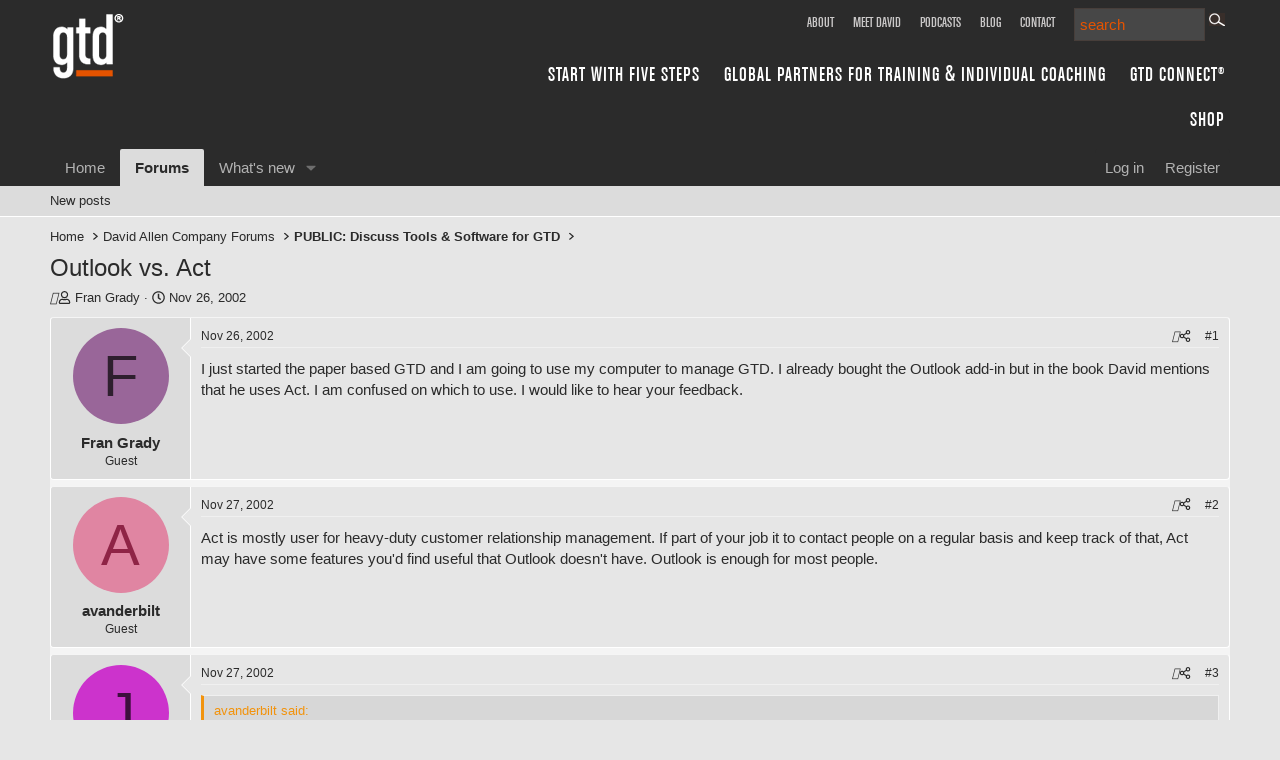

--- FILE ---
content_type: text/html; charset=utf-8
request_url: https://forum.gettingthingsdone.com/threads/outlook-vs-act.85/
body_size: 18403
content:
<!DOCTYPE html>
<html id="XF" lang="en-US" dir="LTR"
	data-app="public"
	data-template="thread_view"
	data-container-key="node-20"
	data-content-key="thread-85"
	data-logged-in="false"
	data-cookie-prefix="xf_"
	data-csrf="1769319346,800dccba71b7b3fece84b975e1670912"
	class="has-no-js template-thread_view"
	>
<head>
	<meta charset="utf-8" />
	<meta http-equiv="X-UA-Compatible" content="IE=Edge" />
	<meta name="viewport" content="width=device-width, initial-scale=1, viewport-fit=cover">

	
	
	

	<title>Outlook vs. Act | Getting Things Done® Forums</title>

	
		
		<meta name="description" content="I just started the paper based GTD and I am going to use my computer to manage GTD.  I already bought the Outlook add-in but in the book David mentions that..." />
		<meta property="og:description" content="I just started the paper based GTD and I am going to use my computer to manage GTD.  I already bought the Outlook add-in but in the book David mentions that he uses Act.  I am confused on which to use.  I would like to hear your feedback." />
		<meta property="twitter:description" content="I just started the paper based GTD and I am going to use my computer to manage GTD.  I already bought the Outlook add-in but in the book David mentions that he uses Act.  I am confused on which to..." />
	
	
		<meta property="og:url" content="https://forum.gettingthingsdone.com/threads/outlook-vs-act.85/" />
	
		<link rel="canonical" href="https://forum.gettingthingsdone.com/threads/outlook-vs-act.85/" />
	

	
		
	
	
	<meta property="og:site_name" content="Getting Things Done® Forums" />


	
	
		
	
	
	<meta property="og:type" content="website" />


	
	
		
	
	
	
		<meta property="og:title" content="Outlook vs. Act" />
		<meta property="twitter:title" content="Outlook vs. Act" />
	


	
	
	
	
		
	
	
	
		<meta property="og:image" content="https://forum.gettingthingsdone.com/styles/brivium/cobalt/extra/gtd_250.png" />
		<meta property="twitter:image" content="https://forum.gettingthingsdone.com/styles/brivium/cobalt/extra/gtd_250.png" />
		<meta property="twitter:card" content="summary" />
	


	

	
		<meta name="theme-color" content="#2b2b2b" />
	

	
	
	
	

	<link rel="stylesheet" href="/css.php?css=public%3Anormalize.css%2Cpublic%3Afa.css%2Cpublic%3Acore.less%2Cpublic%3Aapp.less&amp;s=2&amp;l=1&amp;d=1722313744&amp;k=7a39758cc1ffebe26f6d58e162d893f32f0f1005" />

	<link rel="stylesheet" href="/css.php?css=public%3Abb_code.less%2Cpublic%3Amessage.less%2Cpublic%3Ashare_controls.less%2Cpublic%3Aextra.less&amp;s=2&amp;l=1&amp;d=1722313744&amp;k=6e7e0cb7e2ab045b1b44c1cf814fc1cc9a9e3255" />


	
		<script src="/js/xf/preamble.min.js?_v=820a9c84"></script>
	

	
	<script src="/js/vendor/vendor-compiled.js?_v=820a9c84" defer></script>
	<script src="/js/xf/core-compiled.js?_v=820a9c84" defer></script>

	<script>
		window.addEventListener('DOMContentLoaded', function() {
			XF.extendObject(true, XF.config, {
				// 
				userId: 0,
				enablePush: false,
				pushAppServerKey: '',
				url: {
					fullBase: 'https://forum.gettingthingsdone.com/',
					basePath: '/',
					css: '/css.php?css=__SENTINEL__&s=2&l=1&d=1722313744',
					js: '/js/__SENTINEL__?_v=820a9c84',
					icon: '/data/local/icons/__VARIANT__.svg?v=1722313823#__NAME__',
					iconInline: '/styles/fa/__VARIANT__/__NAME__.svg?v=5.15.3',
					keepAlive: '/login/keep-alive'
				},
				cookie: {
					path: '/',
					domain: '',
					prefix: 'xf_',
					secure: true,
					consentMode: 'disabled',
					consented: ["optional","_third_party"]
				},
				cacheKey: 'f3ed7234243583f554e27d349fe769c5',
				csrf: '1769319346,800dccba71b7b3fece84b975e1670912',
				js: {},
				fullJs: false,
				css: {"public:bb_code.less":true,"public:message.less":true,"public:share_controls.less":true,"public:extra.less":true},
				time: {
					now: 1769319346,
					today: 1769241600,
					todayDow: 6,
					tomorrow: 1769328000,
					yesterday: 1769155200,
					week: 1768723200,
					month: 1767254400,
					year: 1767254400
				},
				style: {
					light: '',
					dark: '',
					defaultColorScheme: 'dark'
				},
				borderSizeFeature: '3px',
				fontAwesomeWeight: 'r',
				enableRtnProtect: true,
				
				enableFormSubmitSticky: true,
				imageOptimization: '0',
				imageOptimizationQuality: 0.85,
				uploadMaxFilesize: 2097152,
				uploadMaxWidth: 0,
				uploadMaxHeight: 0,
				allowedVideoExtensions: ["m4v","mov","mp4","mp4v","mpeg","mpg","ogv","webm"],
				allowedAudioExtensions: ["mp3","opus","ogg","wav"],
				shortcodeToEmoji: true,
				visitorCounts: {
					conversations_unread: '0',
					alerts_unviewed: '0',
					total_unread: '0',
					title_count: true,
					icon_indicator: true
				},
				jsMt: {"xf\/action.js":"05aab155","xf\/embed.js":"6b1db154","xf\/form.js":"05aab155","xf\/structure.js":"05aab155","xf\/tooltip.js":"05aab155"},
				jsState: {},
				publicMetadataLogoUrl: 'https://forum.gettingthingsdone.com/styles/brivium/cobalt/extra/gtd_250.png',
				publicPushBadgeUrl: 'https://forum.gettingthingsdone.com/styles/default/xenforo/bell.png'
			});

			XF.extendObject(XF.phrases, {
				// 
				date_x_at_time_y:     "{date} at {time}",
				day_x_at_time_y:      "{day} at {time}",
				yesterday_at_x:       "Yesterday at {time}",
				x_minutes_ago:        "{minutes} minutes ago",
				one_minute_ago:       "1 minute ago",
				a_moment_ago:         "A moment ago",
				today_at_x:           "Today at {time}",
				in_a_moment:          "In a moment",
				in_a_minute:          "In a minute",
				in_x_minutes:         "In {minutes} minutes",
				later_today_at_x:     "Later today at {time}",
				tomorrow_at_x:        "Tomorrow at {time}",
				short_date_x_minutes: "{minutes}m",
				short_date_x_hours:   "{hours}h",
				short_date_x_days:    "{days}d",

				day0: "Sunday",
				day1: "Monday",
				day2: "Tuesday",
				day3: "Wednesday",
				day4: "Thursday",
				day5: "Friday",
				day6: "Saturday",

				dayShort0: "Sun",
				dayShort1: "Mon",
				dayShort2: "Tue",
				dayShort3: "Wed",
				dayShort4: "Thu",
				dayShort5: "Fri",
				dayShort6: "Sat",

				month0: "January",
				month1: "February",
				month2: "March",
				month3: "April",
				month4: "May",
				month5: "June",
				month6: "July",
				month7: "August",
				month8: "September",
				month9: "October",
				month10: "November",
				month11: "December",

				active_user_changed_reload_page: "The active user has changed. Reload the page for the latest version.",
				server_did_not_respond_in_time_try_again: "The server did not respond in time. Please try again.",
				oops_we_ran_into_some_problems: "Oops! We ran into some problems.",
				oops_we_ran_into_some_problems_more_details_console: "Oops! We ran into some problems. Please try again later. More error details may be in the browser console.",
				file_too_large_to_upload: "The file is too large to be uploaded.",
				uploaded_file_is_too_large_for_server_to_process: "The uploaded file is too large for the server to process.",
				files_being_uploaded_are_you_sure: "Files are still being uploaded. Are you sure you want to submit this form?",
				attach: "Attach files",
				rich_text_box: "Rich text box",
				close: "Close",
				link_copied_to_clipboard: "Link copied to clipboard.",
				text_copied_to_clipboard: "Text copied to clipboard.",
				loading: "Loading…",
				you_have_exceeded_maximum_number_of_selectable_items: "You have exceeded the maximum number of selectable items.",

				processing: "Processing",
				'processing...': "Processing…",

				showing_x_of_y_items: "Showing {count} of {total} items",
				showing_all_items: "Showing all items",
				no_items_to_display: "No items to display",

				number_button_up: "Increase",
				number_button_down: "Decrease",

				push_enable_notification_title: "Push notifications enabled successfully at Getting Things Done® Forums",
				push_enable_notification_body: "Thank you for enabling push notifications!",

				pull_down_to_refresh: "Pull down to refresh",
				release_to_refresh: "Release to refresh",
				refreshing: "Refreshing…"
			});
		});
	</script>

	


	
	
		<link rel="apple-touch-icon" href="https://forum.gettingthingsdone.com/styles/brivium/cobalt/extra/gtd_250.png" />
	
	

	<link href='//fonts.googleapis.com/css?family=Open+Sans:300italic,400italic,600italic,300,600,400&subset=latin,cyrillic,cyrillic-ext,latin-ext,greek-ext,greek,vietnamese' rel='stylesheet' type='text/css'>
	<link href="//maxcdn.bootstrapcdn.com/font-awesome/4.5.0/css/font-awesome.min.css" rel="stylesheet">


<style>
	@font-face {
    font-family: 'Chalet Comprime Cologne Sixty';
    src: url('/styles/brivium/cobalt/extra/fonts/chalet_comprime_cologne_sixty.eot');
    src: url('/styles/brivium/cobalt/extra/fonts/chalet_comprime_cologne_sixty.eot?#iefix') format('embedded-opentype'),
    url('/styles/brivium/cobalt/extra/fonts/chalet_comprime_cologne_sixty.svg#Chalet Comprime Cologne Sixty') format('svg'),
    url('/styles/brivium/cobalt/extra/fonts/chalet_comprime_cologne_sixty.woff') format('woff'),
    url('/styles/brivium/cobalt/extra/fonts/chalet_comprime_cologne_sixty.ttf') format('truetype');
    font-weight: normal;
    font-style: normal;
}
/* navigation elements */
#searchBox {
	float:right;
	width: 100%;
	max-width: 250px;	
	margin: 2px 5px 0 0;
	text-align: right;
}
#searchBox { max-width: 490px; }


#searchBox ul {
	margin: 0;
	padding: 0;	
	vertical-align: top;
}

#searchBox li {
	display: inline-block;		
	vertical-align: top;
}

.searchLinks {
	display: inline-block;
	margin: 3px 0 5px 0;
	vertical-align: top;	
}

.searchLinks a {
	font-size: 15px;	
}


#searchBox a {
	color: #cac8c8;
	text-decoration: none;
	text-transform: uppercase;	
	font-size: 16px;
	margin: 0 15px 0 0;
}

#searchForm {
	display: inline-block;
}

#searchForm #s {
	float: left;
	width: 100%;	
	max-width: 131px;
}

#searchForm #searchsubmit {
	float:left;
	margin: 5px 0 0 4px;
}

.searchInput {
	font-family: 'Arimo',Verdana, Geneva, sans-serif;
	border: 1px solid #474747;
	background-color: #474747;
	padding: 5px;
	color:#e55300;
}




#navigation_main {
	float: right;
	width: 100%;
	max-width: 100px;
	text-align: center;
	margin: 13px 5px 0 0;	
}

#navigation_main { display: block; max-width: 750px; text-align: right;}


#navigation_main ul {
	margin: 0;
	padding: 0;
}	

#navigation_main li { 
	display: inline-block;	
	margin: 0 0 0 10px;
	padding: 0 0 15px 0;
}

#navigation_main li:hover {
	background-image: url(images/nav-bg.png);
	background-repeat: no-repeat;
	background-position: bottom center;
}

#navigation_main li a {
	color: #fff;
	text-decoration: none;
	font-size: 22px;
	text-transform: uppercase;
	letter-spacing: 1px;	
	font-weight: normal;
}

#navigation_main .current-menu-item{
	background-image: url(images/nav-bg.png);
	background-repeat: no-repeat;
	background-position: bottom center;	
}

/* sub nav items */

#navigation_main li ul {
	margin: 0px;
	padding: 0 0 0;
	list-style: none;
	}

#navigation_main li ul { 
	position: absolute;
	margin: 12px 0 0 0;
	padding: 18px 0 0 0;
	width: 180px;
	z-index: 5000;
	-webkit-transition: all 0.30s ease-in-out;
  	-moz-transition: all 0.30s ease-in-out;
  	-ms-transition: all 0.30s ease-in-out;
  	-o-transition: all 0.30s ease-in-out; 
	opacity:0 !important;
    filter:alpha(opacity=0) !important;
	overflow: hidden;
	z-index: 5000;
	height: 0;
}

#navigation_main li:hover ul {
	opacity:1 !important;
    filter:alpha(opacity=100) !important;
	height: auto;
}

#navigation_main li ul li:last-child { 
	border: none !important;
}
	
#navigation_main li ul li { 
	display: block;
	width: 150px;
	height: 24px !important;
    padding: 12px 15px 7px 15px !important;
	background-color:#212121;
    text-align: left !important;
	margin: 0 !important;
	list-style: none !important;
	border-bottom: 1px solid #2f2b24 !important;
	background-image: none !important;
}

#navigation_main li ul li a {
	color: #fff !important;	
	font-size: 18px;
}

#navigation_main li ul .current_page_item a {
	color: #e55300 !important;
}

#navigation_main li ul .current_page_item:before {
   content: "Â» ";
}

#navigation_main li a {font-family: "Chalet Comprime Cologne Sixty"; font-weight: normal;-webkit-font-smoothing: antialiased;-moz-osx-font-smoothing: grayscale;}
#navigation_main li {margin: 0 0 0 20px;}


#navigation li a, .searchLinks li a, .pageTitle, .main-title, .footer h3, .footer a {
    font-family: "Chalet Comprime Cologne Sixty";
    font-weight: normal;
    -webkit-font-smoothing: antialiased;
    -moz-osx-font-smoothing: grayscale;
}

#navigation li a { font-size: 15px; }
	
	.p-header-logo {float: left}
	.p-header-content {display:block}
	.block-container {background-color: #f4f4f4 !important }
	.node+.node {border-top: 5px solid #E6E6E6}
	.structItem {border-top: 5px solid #E6E6E6}
	.node-title {font-size: 15px}
	.block-container {
    color: #2b2b2b;
    background: #e6e6e6;
    border-width: 1px;
    border-style: solid;
    border-top-color: #E6E6E6;
    border-right-color: #E6E6E6;
    border-bottom-color: #E6E6E6;
    border-left-color: #E6E6E6;
    border-radius: 4px;
	}
	
.footer {
    line-height: 18px;
	max-width: 1170px;
	    padding-right: 5px;
    padding-left: 5px;
    margin: 0 auto;
	width: 100%;
	padding-bottom: 50px;
}

.footer li {
    list-style: none;
}

.footerBlock {
    font-size: 16px;
    float: left;
}

.footerBlock ul { padding: 0}

.footerBlock1 {
    width: 34%;
}

.footerBlock2, .footerBlock4 {
    width: 22%;
}


/* end nav */
</style>	
</head>
<body data-template="thread_view">

<div class="p-pageWrapper" id="top">



<header class="p-header" id="header">
	<div class="p-header-inner">
		<div class="p-header-content">

			<div class="p-header-logo p-header-logo--image">
				<a href="/">
					<img src="/styles/brivium/cobalt/extra/getting-things-done-logo.png"
						alt="Getting Things Done® Forums"
						 />
				</a>
			</div>
			
			<div id="searchBox">

				<div class="searchLinks replace"><div class="menu-top-right-links-container">
						<ul id="menu-top-right-links" class="menu_gtd">
							<li id="menu-item-10019" class="menu-item menu-item-type-post_type menu-item-object-page menu-item-10019"><a href="https://gettingthingsdone.com/about/">About</a></li>
							<li id="menu-item-10021" class="menu-item menu-item-type-post_type menu-item-object-page menu-item-10021"><a href="https://gettingthingsdone.com/meet-david/">Meet David</a></li>
							<li id="menu-item-16300" class="menu-item menu-item-type-post_type menu-item-object-page menu-item-16300"><a href="https://gettingthingsdone.com/podcasts/">Podcasts</a></li>
							<li id="menu-item-15647" class="menu-item menu-item-type-custom menu-item-object-custom menu-item-15647"><a href="https://gettingthingsdone.com/gtd-times/">Blog</a></li>
							<li id="menu-item-10022" class="menu-item menu-item-type-post_type menu-item-object-page menu-item-10022"><a href="https://gettingthingsdone.com/contact/">Contact</a></li>
						</ul>
				</div></div>


				<div id="searchForm">
					<form method="post" id="searchform" action="/search/search">
						<input type="text" value="search" name="keywords" id="s" onClick="this.value=''" class="searchInput" style="border: 1px solid #473e3a;" />
						<input type="hidden" name="_xfToken" value="1769319346,800dccba71b7b3fece84b975e1670912" />
						<input type="image" id="searchsubmit" src="/styles/brivium/cobalt/extra/search-go.gif" />
					</form>
				</div>

        	</div>
			
			<div id="navigation_main">
				<a id="navMobileSearch" href="javascript:;" class="replace btn" onclick="toggleItem('searchForm');"></a>
				<a id="navMobileMenu" href="javascript:;" class="replace btn" onclick="toggleItem('mobile-nav');"></a>

				<div class="menu-main-navigation-container">
					<ul id="menu-main-navigation" class="menu_gtd">
						<li id="menu-item-16299" class="menu-item menu-item-type-post_type menu-item-object-page menu-item-16299"><a href="https://gettingthingsdone.com/five-steps/">Start with Five Steps</a></li>
						<li id="menu-item-16593" class="menu-item menu-item-type-post_type menu-item-object-page menu-item-16593"><a href="https://gettingthingsdone.com/global-partners/">Global Partners for Training &#038; Individual Coaching</a></li>
						<li id="menu-item-10705" class="menu-item menu-item-type-custom menu-item-object-custom menu-item-10705"><a href="https://gtdconnect.com/">GTD Connect®</a></li>
						<li id="menu-item-10706" class="menu-item menu-item-type-custom menu-item-object-custom menu-item-10706"><a href="https://store.gettingthingsdone.com/">Shop</a></li>
					</ul>
				</div>
        	</div>

			
			
			
			
			
		</div>
	</div>
</header>





	<div class="p-navSticky p-navSticky--primary" data-xf-init="sticky-header">
		
	<nav class="p-nav">
		<div class="p-nav-inner">
			<button type="button" class="button button--plain p-nav-menuTrigger" data-xf-click="off-canvas" data-menu=".js-headerOffCanvasMenu" tabindex="0" aria-label="Menu"><span class="button-text">
				<i aria-hidden="true"></i>
			</span></button>

			<div class="p-nav-smallLogo">
				<a href="/">
					<img src="/styles/brivium/cobalt/extra/getting-things-done-logo.png"
						alt="Getting Things Done® Forums"
					 />
				</a>
			</div>

			<div class="p-nav-scroller hScroller" data-xf-init="h-scroller" data-auto-scroll=".p-navEl.is-selected">
				<div class="hScroller-scroll">
					<ul class="p-nav-list js-offCanvasNavSource">
					
						<li>
							
	<div class="p-navEl " >
		

			
	
	<a href="/"
		class="p-navEl-link "
		
		data-xf-key="1"
		data-nav-id="home">Home</a>


			

		
		
	</div>

						</li>
					
						<li>
							
	<div class="p-navEl is-selected" data-has-children="true">
		

			
	
	<a href="/"
		class="p-navEl-link p-navEl-link--splitMenu "
		
		
		data-nav-id="forums">Forums</a>


			<a data-xf-key="2"
				data-xf-click="menu"
				data-menu-pos-ref="< .p-navEl"
				class="p-navEl-splitTrigger"
				role="button"
				tabindex="0"
				aria-label="Toggle expanded"
				aria-expanded="false"
				aria-haspopup="true"></a>

		
		
			<div class="menu menu--structural" data-menu="menu" aria-hidden="true">
				<div class="menu-content">
					
						
	
	
	<a href="/whats-new/posts/"
		class="menu-linkRow u-indentDepth0 js-offCanvasCopy "
		
		
		data-nav-id="newPosts">New posts</a>

	

					
				</div>
			</div>
		
	</div>

						</li>
					
						<li>
							
	<div class="p-navEl " data-has-children="true">
		

			
	
	<a href="/whats-new/"
		class="p-navEl-link p-navEl-link--splitMenu "
		
		
		data-nav-id="whatsNew">What's new</a>


			<a data-xf-key="3"
				data-xf-click="menu"
				data-menu-pos-ref="< .p-navEl"
				class="p-navEl-splitTrigger"
				role="button"
				tabindex="0"
				aria-label="Toggle expanded"
				aria-expanded="false"
				aria-haspopup="true"></a>

		
		
			<div class="menu menu--structural" data-menu="menu" aria-hidden="true">
				<div class="menu-content">
					
						
	
	
	<a href="/featured/"
		class="menu-linkRow u-indentDepth0 js-offCanvasCopy "
		
		
		data-nav-id="featured">Featured content</a>

	

					
						
	
	
	<a href="/whats-new/posts/"
		class="menu-linkRow u-indentDepth0 js-offCanvasCopy "
		 rel="nofollow"
		
		data-nav-id="whatsNewPosts">New posts</a>

	

					
						
	
	
	<a href="/whats-new/latest-activity"
		class="menu-linkRow u-indentDepth0 js-offCanvasCopy "
		 rel="nofollow"
		
		data-nav-id="latestActivity">Latest activity</a>

	

					
				</div>
			</div>
		
	</div>

						</li>
					
					</ul>
				</div>
			</div>

			<div class="p-nav-opposite">
				<div class="p-navgroup p-account p-navgroup--guest">
					
						<a href="/login/" class="p-navgroup-link p-navgroup-link--textual p-navgroup-link--logIn"
							data-xf-click="overlay" data-follow-redirects="on">
							<span class="p-navgroup-linkText">Log in</span>
						</a>
						
							<a href="/register/" class="p-navgroup-link p-navgroup-link--textual p-navgroup-link--register"
								data-xf-click="overlay" data-follow-redirects="on">
								<span class="p-navgroup-linkText">Register</span>
							</a>
						
					
				</div>

				<div class="p-navgroup p-discovery p-discovery--noSearch">
					<a href="/whats-new/"
						class="p-navgroup-link p-navgroup-link--iconic p-navgroup-link--whatsnew"
						aria-label="What&#039;s new"
						title="What&#039;s new">
						<i aria-hidden="true"></i>
						<span class="p-navgroup-linkText">What's new</span>
					</a>

					
				</div>
			</div>
		</div>
	</nav>

	</div>
	
	
		<div class="p-sectionLinks">
			<div class="p-sectionLinks-inner hScroller" data-xf-init="h-scroller">
				<div class="hScroller-scroll">
					<ul class="p-sectionLinks-list">
					
						<li>
							
	<div class="p-navEl " >
		

			
	
	<a href="/whats-new/posts/"
		class="p-navEl-link "
		
		data-xf-key="alt+1"
		data-nav-id="newPosts">New posts</a>


			

		
		
	</div>

						</li>
					
					</ul>
				</div>
			</div>
		</div>
	



<div class="offCanvasMenu offCanvasMenu--nav js-headerOffCanvasMenu" data-menu="menu" aria-hidden="true" data-ocm-builder="navigation">
	<div class="offCanvasMenu-backdrop" data-menu-close="true"></div>
	<div class="offCanvasMenu-content">
		<div class="offCanvasMenu-header">
			Menu
			<a class="offCanvasMenu-closer" data-menu-close="true" role="button" tabindex="0" aria-label="Close"></a>
		</div>
		
			<div class="p-offCanvasRegisterLink">
				<div class="offCanvasMenu-linkHolder">
					<a href="/login/" class="offCanvasMenu-link" data-xf-click="overlay" data-menu-close="true">
						Log in
					</a>
				</div>
				<hr class="offCanvasMenu-separator" />
				
					<div class="offCanvasMenu-linkHolder">
						<a href="/register/" class="offCanvasMenu-link" data-xf-click="overlay" data-menu-close="true">
							Register
						</a>
					</div>
					<hr class="offCanvasMenu-separator" />
				
			</div>
		
		<div class="js-offCanvasNavTarget"></div>
	</div>
</div>

<div class="p-body">
	<div class="p-body-inner">
		<!--XF:EXTRA_OUTPUT-->

		

		

		
		
	
		<ul class="p-breadcrumbs "
			itemscope itemtype="https://schema.org/BreadcrumbList">
		
			

			
			
				
				
	<li itemprop="itemListElement" itemscope itemtype="https://schema.org/ListItem">
		<a href="/" itemprop="item">
			<span itemprop="name">Home</span>
		</a>
		<meta itemprop="position" content="1" />
	</li>

			

			
			
				
				
	<li itemprop="itemListElement" itemscope itemtype="https://schema.org/ListItem">
		<a href="/#david-allen-company-forums.3" itemprop="item">
			<span itemprop="name">David Allen Company Forums</span>
		</a>
		<meta itemprop="position" content="2" />
	</li>

			
				
				
	<li itemprop="itemListElement" itemscope itemtype="https://schema.org/ListItem">
		<a href="/forums/public-discuss-tools-software-for-gtd/" itemprop="item">
			<span itemprop="name">PUBLIC: Discuss Tools  &amp; Software for GTD</span>
		</a>
		<meta itemprop="position" content="3" />
	</li>

			

		
		</ul>
	

		

		
	<noscript class="js-jsWarning"><div class="blockMessage blockMessage--important blockMessage--iconic u-noJsOnly">JavaScript is disabled. For a better experience, please enable JavaScript in your browser before proceeding.</div></noscript>

		
	<div class="blockMessage blockMessage--important blockMessage--iconic js-browserWarning" style="display: none">You are using an out of date browser. It  may not display this or other websites correctly.<br />You should upgrade or use an <a href="https://www.google.com/chrome/" target="_blank" rel="noopener">alternative browser</a>.</div>


		
			<div class="p-body-header">
			
				
					<div class="p-title ">
					
						
							<h1 class="p-title-value">Outlook vs. Act</h1>
						
						
					
					</div>
				

				
					<div class="p-description">
	<ul class="listInline listInline--bullet">
		<li>
			<i class="fa--xf far fa-user "><svg xmlns="http://www.w3.org/2000/svg" role="img" ><title>Thread starter</title><use href="/data/local/icons/regular.svg?v=1722313823#user"></use></svg></i>
			<span class="u-srOnly">Thread starter</span>

			<span class="username  u-concealed" dir="auto" data-user-id="0">Fran Grady</span>
		</li>
		<li>
			<i class="fa--xf far fa-clock "><svg xmlns="http://www.w3.org/2000/svg" role="img" ><title>Start date</title><use href="/data/local/icons/regular.svg?v=1722313823#clock"></use></svg></i>
			<span class="u-srOnly">Start date</span>

			<a href="/threads/outlook-vs-act.85/" class="u-concealed"><time  class="u-dt" dir="auto" datetime="2002-11-26T08:05:27-0800" data-timestamp="1038326727" data-date="Nov 26, 2002" data-time="8:05 AM" data-short="Nov '02" title="Nov 26, 2002 at 8:05 AM">Nov 26, 2002</time></a>
		</li>
		
		
	</ul>
</div>
				
			
			</div>
		

		<div class="p-body-main  ">
			

			<div class="p-body-content">
				
				<div class="p-body-pageContent">










	
	
	
		
	
	
	


	
	
	
		
	
	
	


	
	
		
	
	
	


	
	



	












	

	
		
	



















<div class="block block--messages" data-xf-init="" data-type="post" data-href="/inline-mod/" data-search-target="*">

	<span class="u-anchorTarget" id="posts"></span>

	
		
	

	

	<div class="block-outer"></div>

	

	
		
	<div class="block-outer js-threadStatusField"></div>

	

	<div class="block-container lbContainer"
		data-xf-init="lightbox select-to-quote"
		data-message-selector=".js-post"
		data-lb-id="thread-85"
		data-lb-universal="0">

		<div class="block-body js-replyNewMessageContainer">
			
				

					

					
						

	
	

	

	
	<article class="message message--post js-post js-inlineModContainer  "
		data-author="Fran Grady"
		data-content="post-85"
		id="js-post-85"
		>

		

		<span class="u-anchorTarget" id="post-85"></span>

		
			<div class="message-inner">
				
					<div class="message-cell message-cell--user">
						

	<section class="message-user"
		>

		

		<div class="message-avatar ">
			<div class="message-avatar-wrapper">
				<span class="avatar avatar--m avatar--default avatar--default--dynamic" data-user-id="0" style="background-color: #996699; color: #2e1f2e" title="Fran Grady">
			<span class="avatar-u0-m" role="img" aria-label="Fran Grady">F</span> 
		</span>
				
			</div>
		</div>
		<div class="message-userDetails">
			<h4 class="message-name"><span class="username " dir="auto" data-user-id="0">Fran Grady</span></h4>
			<h5 class="userTitle message-userTitle" dir="auto">Guest</h5>
			
		</div>
		
		<span class="message-userArrow"></span>
	</section>

					</div>
				

				
					<div class="message-cell message-cell--main">
					
						<div class="message-main js-quickEditTarget">

							
								

	

	<header class="message-attribution message-attribution--split">
		<ul class="message-attribution-main listInline ">
			
			
			<li class="u-concealed">
				<a href="/threads/outlook-vs-act.85/post-85" rel="nofollow" >
					<time  class="u-dt" dir="auto" datetime="2002-11-26T08:05:27-0800" data-timestamp="1038326727" data-date="Nov 26, 2002" data-time="8:05 AM" data-short="Nov '02" title="Nov 26, 2002 at 8:05 AM">Nov 26, 2002</time>
				</a>
			</li>
			
		</ul>

		<ul class="message-attribution-opposite message-attribution-opposite--list ">
			
			<li>
				<a href="/threads/outlook-vs-act.85/post-85"
					class="message-attribution-gadget"
					data-xf-init="share-tooltip"
					data-href="/posts/85/share"
					aria-label="Share"
					rel="nofollow">
					<i class="fa--xf far fa-share-alt "><svg xmlns="http://www.w3.org/2000/svg" role="img" aria-hidden="true" ><use href="/data/local/icons/regular.svg?v=1722313823#share-alt"></use></svg></i>
				</a>
			</li>
			
				<li class="u-hidden js-embedCopy">
					
	<a href="javascript:"
		data-xf-init="copy-to-clipboard"
		data-copy-text="&lt;div class=&quot;js-xf-embed&quot; data-url=&quot;https://forum.gettingthingsdone.com&quot; data-content=&quot;post-85&quot;&gt;&lt;/div&gt;&lt;script defer src=&quot;https://forum.gettingthingsdone.com/js/xf/external_embed.js?_v=820a9c84&quot;&gt;&lt;/script&gt;"
		data-success="Embed code HTML copied to clipboard."
		class="">
		<i class="fa--xf far fa-code "><svg xmlns="http://www.w3.org/2000/svg" role="img" aria-hidden="true" ><use href="/data/local/icons/regular.svg?v=1722313823#code"></use></svg></i>
	</a>

				</li>
			
			
			
				<li>
					<a href="/threads/outlook-vs-act.85/post-85" rel="nofollow">
						#1
					</a>
				</li>
			
		</ul>
	</header>

							

							<div class="message-content js-messageContent">
							

								
									
	
	
	

								

								
									
	

	<div class="message-userContent lbContainer js-lbContainer "
		data-lb-id="post-85"
		data-lb-caption-desc="Fran Grady &middot; Nov 26, 2002 at 8:05 AM">

		
			

	
		
	

		

		<article class="message-body js-selectToQuote">
			
				
			

			<div >
				
					<div class="bbWrapper">I just started the paper based GTD and I am going to use my computer to manage GTD.  I already bought the Outlook add-in but in the book David mentions that he uses Act.  I am confused on which to use.  I would like to hear your feedback.</div>
				
			</div>

			<div class="js-selectToQuoteEnd">&nbsp;</div>
			
				
			
		</article>

		
			

	
		
	

		

		
	</div>

								

								
									
	

	

								

								
									
	

								

							
							</div>

							
								
	

	<footer class="message-footer">
		

		

		<div class="reactionsBar js-reactionsList ">
			
		</div>

		<div class="js-historyTarget message-historyTarget toggleTarget" data-href="trigger-href"></div>
	</footer>

							
						</div>

					
					</div>
				
			</div>
		
	</article>

	
	

					

					

				

					

					
						

	
	

	

	
	<article class="message message--post js-post js-inlineModContainer  "
		data-author="avanderbilt"
		data-content="post-12294"
		id="js-post-12294"
		itemscope itemtype="https://schema.org/Comment" itemid="https://forum.gettingthingsdone.com/posts/12294/">

		
			<meta itemprop="parentItem" itemscope itemid="https://forum.gettingthingsdone.com/threads/outlook-vs-act.85/" />
		

		<span class="u-anchorTarget" id="post-12294"></span>

		
			<div class="message-inner">
				
					<div class="message-cell message-cell--user">
						

	<section class="message-user"
		itemprop="author" itemscope itemtype="https://schema.org/Person" itemid="">

		

		<div class="message-avatar ">
			<div class="message-avatar-wrapper">
				<span class="avatar avatar--m avatar--default avatar--default--dynamic" data-user-id="0" style="background-color: #e085a2; color: #8f2446" title="avanderbilt">
			<span class="avatar-u0-m" role="img" aria-label="avanderbilt">A</span> 
		</span>
				
			</div>
		</div>
		<div class="message-userDetails">
			<h4 class="message-name"><span class="username " dir="auto" data-user-id="0"><span itemprop="name">avanderbilt</span></span></h4>
			<h5 class="userTitle message-userTitle" dir="auto" itemprop="jobTitle">Guest</h5>
			
		</div>
		
		<span class="message-userArrow"></span>
	</section>

					</div>
				

				
					<div class="message-cell message-cell--main">
					
						<div class="message-main js-quickEditTarget">

							
								

	

	<header class="message-attribution message-attribution--split">
		<ul class="message-attribution-main listInline ">
			
			
			<li class="u-concealed">
				<a href="/threads/outlook-vs-act.85/post-12294" rel="nofollow" itemprop="url">
					<time  class="u-dt" dir="auto" datetime="2002-11-27T06:31:41-0800" data-timestamp="1038407501" data-date="Nov 27, 2002" data-time="6:31 AM" data-short="Nov '02" title="Nov 27, 2002 at 6:31 AM" itemprop="datePublished">Nov 27, 2002</time>
				</a>
			</li>
			
		</ul>

		<ul class="message-attribution-opposite message-attribution-opposite--list ">
			
			<li>
				<a href="/threads/outlook-vs-act.85/post-12294"
					class="message-attribution-gadget"
					data-xf-init="share-tooltip"
					data-href="/posts/12294/share"
					aria-label="Share"
					rel="nofollow">
					<i class="fa--xf far fa-share-alt "><svg xmlns="http://www.w3.org/2000/svg" role="img" aria-hidden="true" ><use href="/data/local/icons/regular.svg?v=1722313823#share-alt"></use></svg></i>
				</a>
			</li>
			
				<li class="u-hidden js-embedCopy">
					
	<a href="javascript:"
		data-xf-init="copy-to-clipboard"
		data-copy-text="&lt;div class=&quot;js-xf-embed&quot; data-url=&quot;https://forum.gettingthingsdone.com&quot; data-content=&quot;post-12294&quot;&gt;&lt;/div&gt;&lt;script defer src=&quot;https://forum.gettingthingsdone.com/js/xf/external_embed.js?_v=820a9c84&quot;&gt;&lt;/script&gt;"
		data-success="Embed code HTML copied to clipboard."
		class="">
		<i class="fa--xf far fa-code "><svg xmlns="http://www.w3.org/2000/svg" role="img" aria-hidden="true" ><use href="/data/local/icons/regular.svg?v=1722313823#code"></use></svg></i>
	</a>

				</li>
			
			
			
				<li>
					<a href="/threads/outlook-vs-act.85/post-12294" rel="nofollow">
						#2
					</a>
				</li>
			
		</ul>
	</header>

							

							<div class="message-content js-messageContent">
							

								
									
	
	
	

								

								
									
	

	<div class="message-userContent lbContainer js-lbContainer "
		data-lb-id="post-12294"
		data-lb-caption-desc="avanderbilt &middot; Nov 27, 2002 at 6:31 AM">

		

		<article class="message-body js-selectToQuote">
			
				
			

			<div itemprop="text">
				
					<div class="bbWrapper">Act is mostly user for heavy-duty customer relationship management.  If part of your job it to contact people on a regular basis and keep track of that, Act may have some features you'd find useful that Outlook doesn't have.  Outlook is enough for most people.</div>
				
			</div>

			<div class="js-selectToQuoteEnd">&nbsp;</div>
			
				
			
		</article>

		

		
	</div>

								

								
									
	

	

								

								
									
	

								

							
							</div>

							
								
	

	<footer class="message-footer">
		
			<div class="message-microdata" itemprop="interactionStatistic" itemtype="https://schema.org/InteractionCounter" itemscope>
				<meta itemprop="userInteractionCount" content="0" />
				<meta itemprop="interactionType" content="https://schema.org/LikeAction" />
			</div>
		

		

		<div class="reactionsBar js-reactionsList ">
			
		</div>

		<div class="js-historyTarget message-historyTarget toggleTarget" data-href="trigger-href"></div>
	</footer>

							
						</div>

					
					</div>
				
			</div>
		
	</article>

	
	

					

					

				

					

					
						

	
	

	

	
	<article class="message message--post js-post js-inlineModContainer  "
		data-author="jrj102"
		data-content="post-12295"
		id="js-post-12295"
		itemscope itemtype="https://schema.org/Comment" itemid="https://forum.gettingthingsdone.com/posts/12295/">

		
			<meta itemprop="parentItem" itemscope itemid="https://forum.gettingthingsdone.com/threads/outlook-vs-act.85/" />
		

		<span class="u-anchorTarget" id="post-12295"></span>

		
			<div class="message-inner">
				
					<div class="message-cell message-cell--user">
						

	<section class="message-user"
		itemprop="author" itemscope itemtype="https://schema.org/Person" itemid="">

		

		<div class="message-avatar ">
			<div class="message-avatar-wrapper">
				<span class="avatar avatar--m avatar--default avatar--default--dynamic" data-user-id="0" style="background-color: #cc33cc; color: #3d0f3d" title="jrj102">
			<span class="avatar-u0-m" role="img" aria-label="jrj102">J</span> 
		</span>
				
			</div>
		</div>
		<div class="message-userDetails">
			<h4 class="message-name"><span class="username " dir="auto" data-user-id="0"><span itemprop="name">jrj102</span></span></h4>
			<h5 class="userTitle message-userTitle" dir="auto" itemprop="jobTitle">Guest</h5>
			
		</div>
		
		<span class="message-userArrow"></span>
	</section>

					</div>
				

				
					<div class="message-cell message-cell--main">
					
						<div class="message-main js-quickEditTarget">

							
								

	

	<header class="message-attribution message-attribution--split">
		<ul class="message-attribution-main listInline ">
			
			
			<li class="u-concealed">
				<a href="/threads/outlook-vs-act.85/post-12295" rel="nofollow" itemprop="url">
					<time  class="u-dt" dir="auto" datetime="2002-11-27T11:23:56-0800" data-timestamp="1038425036" data-date="Nov 27, 2002" data-time="11:23 AM" data-short="Nov '02" title="Nov 27, 2002 at 11:23 AM" itemprop="datePublished">Nov 27, 2002</time>
				</a>
			</li>
			
		</ul>

		<ul class="message-attribution-opposite message-attribution-opposite--list ">
			
			<li>
				<a href="/threads/outlook-vs-act.85/post-12295"
					class="message-attribution-gadget"
					data-xf-init="share-tooltip"
					data-href="/posts/12295/share"
					aria-label="Share"
					rel="nofollow">
					<i class="fa--xf far fa-share-alt "><svg xmlns="http://www.w3.org/2000/svg" role="img" aria-hidden="true" ><use href="/data/local/icons/regular.svg?v=1722313823#share-alt"></use></svg></i>
				</a>
			</li>
			
				<li class="u-hidden js-embedCopy">
					
	<a href="javascript:"
		data-xf-init="copy-to-clipboard"
		data-copy-text="&lt;div class=&quot;js-xf-embed&quot; data-url=&quot;https://forum.gettingthingsdone.com&quot; data-content=&quot;post-12295&quot;&gt;&lt;/div&gt;&lt;script defer src=&quot;https://forum.gettingthingsdone.com/js/xf/external_embed.js?_v=820a9c84&quot;&gt;&lt;/script&gt;"
		data-success="Embed code HTML copied to clipboard."
		class="">
		<i class="fa--xf far fa-code "><svg xmlns="http://www.w3.org/2000/svg" role="img" aria-hidden="true" ><use href="/data/local/icons/regular.svg?v=1722313823#code"></use></svg></i>
	</a>

				</li>
			
			
			
				<li>
					<a href="/threads/outlook-vs-act.85/post-12295" rel="nofollow">
						#3
					</a>
				</li>
			
		</ul>
	</header>

							

							<div class="message-content js-messageContent">
							

								
									
	
	
	

								

								
									
	

	<div class="message-userContent lbContainer js-lbContainer "
		data-lb-id="post-12295"
		data-lb-caption-desc="jrj102 &middot; Nov 27, 2002 at 11:23 AM">

		

		<article class="message-body js-selectToQuote">
			
				
			

			<div itemprop="text">
				
					<div class="bbWrapper"><blockquote data-attributes="" data-quote="avanderbilt" data-source=""
	class="bbCodeBlock bbCodeBlock--expandable bbCodeBlock--quote js-expandWatch">
	
		<div class="bbCodeBlock-title">
			
				avanderbilt said:
			
		</div>
	
	<div class="bbCodeBlock-content">
		
		<div class="bbCodeBlock-expandContent js-expandContent ">
			Act is mostly user for heavy-duty customer relationship management.  If part of your job it to contact people on a regular basis and keep track of that, Act may have some features you'd find useful that Outlook doesn't have.  Outlook is enough for most people.
		</div>
		<div class="bbCodeBlock-expandLink js-expandLink"><a role="button" tabindex="0">Click to expand...</a></div>
	</div>
</blockquote><br />
Actually, I would ammend that to say this:<br />
<br />
Act is an extremely powerful customer-relationship-management (CRM) solution, probably the best non-server based solution available for people whose job it is to maintain customer contact and keep track of that contact.<br />
<br />
HOWEVER...<br />
<br />
In my opinion, Act does not replace Outlook... I don't think Act is nearly as good at, for example, maintaining GTD lists. Or calendars and tasks lists. Or handling the day-to-day minutia involved in getting things done. If you need a CRM, Act is a great solution... however, if you need a PIM (Personal Information Manager) Outlook is currently unmatched.<br />
<br />
I think of Act as a powerful contact manager merged with a phone log on steroids... I think of Outlook as a powerful list and calendar manager with powerful groupware and messaging functionality built in.<br />
<br />
Of course, that's just my opinion... I could be wrong.  <img src="https://cdn.jsdelivr.net/joypixels/assets/8.0/png/unicode/64/1f642.png" class="smilie smilie--emoji" loading="lazy" width="64" height="64" alt=":)" title="Smile    :)"  data-smilie="1"data-shortname=":)" /><br />
<br />
--- JRJ</div>
				
			</div>

			<div class="js-selectToQuoteEnd">&nbsp;</div>
			
				
			
		</article>

		

		
	</div>

								

								
									
	

	

								

								
									
	

								

							
							</div>

							
								
	

	<footer class="message-footer">
		
			<div class="message-microdata" itemprop="interactionStatistic" itemtype="https://schema.org/InteractionCounter" itemscope>
				<meta itemprop="userInteractionCount" content="0" />
				<meta itemprop="interactionType" content="https://schema.org/LikeAction" />
			</div>
		

		

		<div class="reactionsBar js-reactionsList ">
			
		</div>

		<div class="js-historyTarget message-historyTarget toggleTarget" data-href="trigger-href"></div>
	</footer>

							
						</div>

					
					</div>
				
			</div>
		
	</article>

	
	

					

					

				

					

					
						

	
	

	

	
	<article class="message message--post js-post js-inlineModContainer  "
		data-author="neilhedley"
		data-content="post-12343"
		id="js-post-12343"
		itemscope itemtype="https://schema.org/Comment" itemid="https://forum.gettingthingsdone.com/posts/12343/">

		
			<meta itemprop="parentItem" itemscope itemid="https://forum.gettingthingsdone.com/threads/outlook-vs-act.85/" />
		

		<span class="u-anchorTarget" id="post-12343"></span>

		
			<div class="message-inner">
				
					<div class="message-cell message-cell--user">
						

	<section class="message-user"
		itemprop="author" itemscope itemtype="https://schema.org/Person" itemid="">

		

		<div class="message-avatar ">
			<div class="message-avatar-wrapper">
				<span class="avatar avatar--m avatar--default avatar--default--dynamic" data-user-id="0" style="background-color: #523314; color: #d18c47" title="neilhedley">
			<span class="avatar-u0-m" role="img" aria-label="neilhedley">N</span> 
		</span>
				
			</div>
		</div>
		<div class="message-userDetails">
			<h4 class="message-name"><span class="username " dir="auto" data-user-id="0"><span itemprop="name">neilhedley</span></span></h4>
			<h5 class="userTitle message-userTitle" dir="auto" itemprop="jobTitle">Guest</h5>
			
		</div>
		
		<span class="message-userArrow"></span>
	</section>

					</div>
				

				
					<div class="message-cell message-cell--main">
					
						<div class="message-main js-quickEditTarget">

							
								

	

	<header class="message-attribution message-attribution--split">
		<ul class="message-attribution-main listInline ">
			
			
			<li class="u-concealed">
				<a href="/threads/outlook-vs-act.85/post-12343" rel="nofollow" itemprop="url">
					<time  class="u-dt" dir="auto" datetime="2002-12-06T14:41:43-0800" data-timestamp="1039214503" data-date="Dec 6, 2002" data-time="2:41 PM" data-short="Dec '02" title="Dec 6, 2002 at 2:41 PM" itemprop="datePublished">Dec 6, 2002</time>
				</a>
			</li>
			
		</ul>

		<ul class="message-attribution-opposite message-attribution-opposite--list ">
			
			<li>
				<a href="/threads/outlook-vs-act.85/post-12343"
					class="message-attribution-gadget"
					data-xf-init="share-tooltip"
					data-href="/posts/12343/share"
					aria-label="Share"
					rel="nofollow">
					<i class="fa--xf far fa-share-alt "><svg xmlns="http://www.w3.org/2000/svg" role="img" aria-hidden="true" ><use href="/data/local/icons/regular.svg?v=1722313823#share-alt"></use></svg></i>
				</a>
			</li>
			
				<li class="u-hidden js-embedCopy">
					
	<a href="javascript:"
		data-xf-init="copy-to-clipboard"
		data-copy-text="&lt;div class=&quot;js-xf-embed&quot; data-url=&quot;https://forum.gettingthingsdone.com&quot; data-content=&quot;post-12343&quot;&gt;&lt;/div&gt;&lt;script defer src=&quot;https://forum.gettingthingsdone.com/js/xf/external_embed.js?_v=820a9c84&quot;&gt;&lt;/script&gt;"
		data-success="Embed code HTML copied to clipboard."
		class="">
		<i class="fa--xf far fa-code "><svg xmlns="http://www.w3.org/2000/svg" role="img" aria-hidden="true" ><use href="/data/local/icons/regular.svg?v=1722313823#code"></use></svg></i>
	</a>

				</li>
			
			
			
				<li>
					<a href="/threads/outlook-vs-act.85/post-12343" rel="nofollow">
						#4
					</a>
				</li>
			
		</ul>
	</header>

							

							<div class="message-content js-messageContent">
							

								
									
	
	
	

								

								
									
	

	<div class="message-userContent lbContainer js-lbContainer "
		data-lb-id="post-12343"
		data-lb-caption-desc="neilhedley &middot; Dec 6, 2002 at 2:41 PM">

		

		<article class="message-body js-selectToQuote">
			
				
			

			<div itemprop="text">
				
					<div class="bbWrapper">I guess the big question about all of this becomes how to successfully use both.  I agree that Act is a great contact manager.  As my new company grows, I'm finding that Outlook might not be the ideal solution for me as it relates to recording the minutae of every contact I have with every client.<br />
<br />
But trying to use Act AND Outlook would require a lot of duplicated effort, and duplicated data, wouldn't it?<br />
<br />
I'd love to hear how someone who's successfully using both apps in a &quot;mind like water&quot; state is doing it, because it seems to me like too much time spent doing work ABOUT my work, instead of just plain doing the WORK.<br />
<br />
Regards,<br />
	Neil</div>
				
			</div>

			<div class="js-selectToQuoteEnd">&nbsp;</div>
			
				
			
		</article>

		

		
	</div>

								

								
									
	

	

								

								
									
	

								

							
							</div>

							
								
	

	<footer class="message-footer">
		
			<div class="message-microdata" itemprop="interactionStatistic" itemtype="https://schema.org/InteractionCounter" itemscope>
				<meta itemprop="userInteractionCount" content="0" />
				<meta itemprop="interactionType" content="https://schema.org/LikeAction" />
			</div>
		

		

		<div class="reactionsBar js-reactionsList ">
			
		</div>

		<div class="js-historyTarget message-historyTarget toggleTarget" data-href="trigger-href"></div>
	</footer>

							
						</div>

					
					</div>
				
			</div>
		
	</article>

	
	

					

					

				

					

					
						

	
	

	

	
	<article class="message message--post js-post js-inlineModContainer  "
		data-author="Anonymous"
		data-content="post-12384"
		id="js-post-12384"
		itemscope itemtype="https://schema.org/Comment" itemid="https://forum.gettingthingsdone.com/posts/12384/">

		
			<meta itemprop="parentItem" itemscope itemid="https://forum.gettingthingsdone.com/threads/outlook-vs-act.85/" />
		

		<span class="u-anchorTarget" id="post-12384"></span>

		
			<div class="message-inner">
				
					<div class="message-cell message-cell--user">
						

	<section class="message-user"
		itemprop="author" itemscope itemtype="https://schema.org/Person" itemid="">

		

		<div class="message-avatar ">
			<div class="message-avatar-wrapper">
				<span class="avatar avatar--m avatar--default avatar--default--dynamic" data-user-id="0" style="background-color: #6666cc; color: #ececf9" title="Anonymous">
			<span class="avatar-u0-m" role="img" aria-label="Anonymous">A</span> 
		</span>
				
			</div>
		</div>
		<div class="message-userDetails">
			<h4 class="message-name"><span class="username " dir="auto" data-user-id="0"><span itemprop="name">Anonymous</span></span></h4>
			<h5 class="userTitle message-userTitle" dir="auto" itemprop="jobTitle">Guest</h5>
			
		</div>
		
		<span class="message-userArrow"></span>
	</section>

					</div>
				

				
					<div class="message-cell message-cell--main">
					
						<div class="message-main js-quickEditTarget">

							
								

	

	<header class="message-attribution message-attribution--split">
		<ul class="message-attribution-main listInline ">
			
			
			<li class="u-concealed">
				<a href="/threads/outlook-vs-act.85/post-12384" rel="nofollow" itemprop="url">
					<time  class="u-dt" dir="auto" datetime="2002-12-11T18:44:43-0800" data-timestamp="1039661083" data-date="Dec 11, 2002" data-time="6:44 PM" data-short="Dec '02" title="Dec 11, 2002 at 6:44 PM" itemprop="datePublished">Dec 11, 2002</time>
				</a>
			</li>
			
		</ul>

		<ul class="message-attribution-opposite message-attribution-opposite--list ">
			
			<li>
				<a href="/threads/outlook-vs-act.85/post-12384"
					class="message-attribution-gadget"
					data-xf-init="share-tooltip"
					data-href="/posts/12384/share"
					aria-label="Share"
					rel="nofollow">
					<i class="fa--xf far fa-share-alt "><svg xmlns="http://www.w3.org/2000/svg" role="img" aria-hidden="true" ><use href="/data/local/icons/regular.svg?v=1722313823#share-alt"></use></svg></i>
				</a>
			</li>
			
				<li class="u-hidden js-embedCopy">
					
	<a href="javascript:"
		data-xf-init="copy-to-clipboard"
		data-copy-text="&lt;div class=&quot;js-xf-embed&quot; data-url=&quot;https://forum.gettingthingsdone.com&quot; data-content=&quot;post-12384&quot;&gt;&lt;/div&gt;&lt;script defer src=&quot;https://forum.gettingthingsdone.com/js/xf/external_embed.js?_v=820a9c84&quot;&gt;&lt;/script&gt;"
		data-success="Embed code HTML copied to clipboard."
		class="">
		<i class="fa--xf far fa-code "><svg xmlns="http://www.w3.org/2000/svg" role="img" aria-hidden="true" ><use href="/data/local/icons/regular.svg?v=1722313823#code"></use></svg></i>
	</a>

				</li>
			
			
			
				<li>
					<a href="/threads/outlook-vs-act.85/post-12384" rel="nofollow">
						#5
					</a>
				</li>
			
		</ul>
	</header>

							

							<div class="message-content js-messageContent">
							

								
									
	
	
	

								

								
									
	

	<div class="message-userContent lbContainer js-lbContainer "
		data-lb-id="post-12384"
		data-lb-caption-desc="Anonymous &middot; Dec 11, 2002 at 6:44 PM">

		

		<article class="message-body js-selectToQuote">
			
				
			

			<div itemprop="text">
				
					<div class="bbWrapper">Act and Outlook<br />
<br />
I can't avoid using ACT, I have a database of over 2000 clients and I track conversations, show emails I sent to that customer, and show a lot of to do items. I am just starting to use GTD. But I feel if I use outlook for everything except customer items I shouldn't have any duplication.<br />
<br />
My goal is to use Outlook for my email, my action lists for projects not related to a specific customer,and my notes to jot down misc ideas.<br />
<br />
ACT tracks my customers personal information and the process of getting my customer from introduction to close and follow-up marketing. If a customer calls I need to be able to tell them where they are in the process.<br />
<br />
example use - Customer calls me for an update on their loan status (i'm a mortgage broker) and also mentions they want to buy a commercial property.<br />
<br />
I would update act with our conversation then go to Outlook and create a project &quot;Develop Commercial Loan Program&quot;<br />
<br />
I guess that would make outlook my project manager, am I on the right track?<br />
<br />
Thanks<br />
	Danny</div>
				
			</div>

			<div class="js-selectToQuoteEnd">&nbsp;</div>
			
				
			
		</article>

		

		
	</div>

								

								
									
	

	

								

								
									
	

								

							
							</div>

							
								
	

	<footer class="message-footer">
		
			<div class="message-microdata" itemprop="interactionStatistic" itemtype="https://schema.org/InteractionCounter" itemscope>
				<meta itemprop="userInteractionCount" content="0" />
				<meta itemprop="interactionType" content="https://schema.org/LikeAction" />
			</div>
		

		

		<div class="reactionsBar js-reactionsList ">
			
		</div>

		<div class="js-historyTarget message-historyTarget toggleTarget" data-href="trigger-href"></div>
	</footer>

							
						</div>

					
					</div>
				
			</div>
		
	</article>

	
	

					

					

				

					

					
						

	
	

	

	
	<article class="message message--post js-post js-inlineModContainer  "
		data-author="neilhedley"
		data-content="post-12385"
		id="js-post-12385"
		itemscope itemtype="https://schema.org/Comment" itemid="https://forum.gettingthingsdone.com/posts/12385/">

		
			<meta itemprop="parentItem" itemscope itemid="https://forum.gettingthingsdone.com/threads/outlook-vs-act.85/" />
		

		<span class="u-anchorTarget" id="post-12385"></span>

		
			<div class="message-inner">
				
					<div class="message-cell message-cell--user">
						

	<section class="message-user"
		itemprop="author" itemscope itemtype="https://schema.org/Person" itemid="">

		

		<div class="message-avatar ">
			<div class="message-avatar-wrapper">
				<span class="avatar avatar--m avatar--default avatar--default--dynamic" data-user-id="0" style="background-color: #523314; color: #d18c47" title="neilhedley">
			<span class="avatar-u0-m" role="img" aria-label="neilhedley">N</span> 
		</span>
				
			</div>
		</div>
		<div class="message-userDetails">
			<h4 class="message-name"><span class="username " dir="auto" data-user-id="0"><span itemprop="name">neilhedley</span></span></h4>
			<h5 class="userTitle message-userTitle" dir="auto" itemprop="jobTitle">Guest</h5>
			
		</div>
		
		<span class="message-userArrow"></span>
	</section>

					</div>
				

				
					<div class="message-cell message-cell--main">
					
						<div class="message-main js-quickEditTarget">

							
								

	

	<header class="message-attribution message-attribution--split">
		<ul class="message-attribution-main listInline ">
			
			
			<li class="u-concealed">
				<a href="/threads/outlook-vs-act.85/post-12385" rel="nofollow" itemprop="url">
					<time  class="u-dt" dir="auto" datetime="2002-12-11T19:32:58-0800" data-timestamp="1039663978" data-date="Dec 11, 2002" data-time="7:32 PM" data-short="Dec '02" title="Dec 11, 2002 at 7:32 PM" itemprop="datePublished">Dec 11, 2002</time>
				</a>
			</li>
			
		</ul>

		<ul class="message-attribution-opposite message-attribution-opposite--list ">
			
			<li>
				<a href="/threads/outlook-vs-act.85/post-12385"
					class="message-attribution-gadget"
					data-xf-init="share-tooltip"
					data-href="/posts/12385/share"
					aria-label="Share"
					rel="nofollow">
					<i class="fa--xf far fa-share-alt "><svg xmlns="http://www.w3.org/2000/svg" role="img" aria-hidden="true" ><use href="/data/local/icons/regular.svg?v=1722313823#share-alt"></use></svg></i>
				</a>
			</li>
			
				<li class="u-hidden js-embedCopy">
					
	<a href="javascript:"
		data-xf-init="copy-to-clipboard"
		data-copy-text="&lt;div class=&quot;js-xf-embed&quot; data-url=&quot;https://forum.gettingthingsdone.com&quot; data-content=&quot;post-12385&quot;&gt;&lt;/div&gt;&lt;script defer src=&quot;https://forum.gettingthingsdone.com/js/xf/external_embed.js?_v=820a9c84&quot;&gt;&lt;/script&gt;"
		data-success="Embed code HTML copied to clipboard."
		class="">
		<i class="fa--xf far fa-code "><svg xmlns="http://www.w3.org/2000/svg" role="img" aria-hidden="true" ><use href="/data/local/icons/regular.svg?v=1722313823#code"></use></svg></i>
	</a>

				</li>
			
			
			
				<li>
					<a href="/threads/outlook-vs-act.85/post-12385" rel="nofollow">
						#6
					</a>
				</li>
			
		</ul>
	</header>

							

							<div class="message-content js-messageContent">
							

								
									
	
	
	

								

								
									
	

	<div class="message-userContent lbContainer js-lbContainer "
		data-lb-id="post-12385"
		data-lb-caption-desc="neilhedley &middot; Dec 11, 2002 at 7:32 PM">

		

		<article class="message-body js-selectToQuote">
			
				
			

			<div itemprop="text">
				
					<div class="bbWrapper">That's an interesting idea.<br />
	I guess the easiest way for me to start that process would be to export all my contacts from Outlook to Act and see what happens.<br />
<br />
I'd certainly like to be able to keep better track of my contacts - and to do them in the &quot;Notes&quot; section of individual tasks means that when I check off that task as &quot;complete&quot;, the notes disappear along with the task.<br />
<br />
Thanks for the advice.<br />
<br />
Regards,<br />
	Neil</div>
				
			</div>

			<div class="js-selectToQuoteEnd">&nbsp;</div>
			
				
			
		</article>

		

		
	</div>

								

								
									
	

	

								

								
									
	

								

							
							</div>

							
								
	

	<footer class="message-footer">
		
			<div class="message-microdata" itemprop="interactionStatistic" itemtype="https://schema.org/InteractionCounter" itemscope>
				<meta itemprop="userInteractionCount" content="0" />
				<meta itemprop="interactionType" content="https://schema.org/LikeAction" />
			</div>
		

		

		<div class="reactionsBar js-reactionsList ">
			
		</div>

		<div class="js-historyTarget message-historyTarget toggleTarget" data-href="trigger-href"></div>
	</footer>

							
						</div>

					
					</div>
				
			</div>
		
	</article>

	
	

					

					

				

					

					
						

	
	

	

	
	<article class="message message--post js-post js-inlineModContainer  "
		data-author="rossw"
		data-content="post-12388"
		id="js-post-12388"
		itemscope itemtype="https://schema.org/Comment" itemid="https://forum.gettingthingsdone.com/posts/12388/">

		
			<meta itemprop="parentItem" itemscope itemid="https://forum.gettingthingsdone.com/threads/outlook-vs-act.85/" />
		

		<span class="u-anchorTarget" id="post-12388"></span>

		
			<div class="message-inner">
				
					<div class="message-cell message-cell--user">
						

	<section class="message-user"
		itemprop="author" itemscope itemtype="https://schema.org/Person" itemid="https://forum.gettingthingsdone.com/members/rossw.34/">

		
			<meta itemprop="url" content="https://forum.gettingthingsdone.com/members/rossw.34/" />
		

		<div class="message-avatar ">
			<div class="message-avatar-wrapper">
				<a href="/members/rossw.34/" class="avatar avatar--m avatar--default avatar--default--dynamic" data-user-id="34" data-xf-init="member-tooltip" style="background-color: #669966; color: #1f2e1f">
			<span class="avatar-u34-m" role="img" aria-label="rossw">R</span> 
		</a>
				
			</div>
		</div>
		<div class="message-userDetails">
			<h4 class="message-name"><a href="/members/rossw.34/" class="username " dir="auto" data-user-id="34" data-xf-init="member-tooltip"><span itemprop="name">rossw</span></a></h4>
			<h5 class="userTitle message-userTitle" dir="auto" itemprop="jobTitle">0</h5>
			
		</div>
		
			
			
		
		<span class="message-userArrow"></span>
	</section>

					</div>
				

				
					<div class="message-cell message-cell--main">
					
						<div class="message-main js-quickEditTarget">

							
								

	

	<header class="message-attribution message-attribution--split">
		<ul class="message-attribution-main listInline ">
			
			
			<li class="u-concealed">
				<a href="/threads/outlook-vs-act.85/post-12388" rel="nofollow" itemprop="url">
					<time  class="u-dt" dir="auto" datetime="2002-12-12T02:25:04-0800" data-timestamp="1039688704" data-date="Dec 12, 2002" data-time="2:25 AM" data-short="Dec '02" title="Dec 12, 2002 at 2:25 AM" itemprop="datePublished">Dec 12, 2002</time>
				</a>
			</li>
			
		</ul>

		<ul class="message-attribution-opposite message-attribution-opposite--list ">
			
			<li>
				<a href="/threads/outlook-vs-act.85/post-12388"
					class="message-attribution-gadget"
					data-xf-init="share-tooltip"
					data-href="/posts/12388/share"
					aria-label="Share"
					rel="nofollow">
					<i class="fa--xf far fa-share-alt "><svg xmlns="http://www.w3.org/2000/svg" role="img" aria-hidden="true" ><use href="/data/local/icons/regular.svg?v=1722313823#share-alt"></use></svg></i>
				</a>
			</li>
			
				<li class="u-hidden js-embedCopy">
					
	<a href="javascript:"
		data-xf-init="copy-to-clipboard"
		data-copy-text="&lt;div class=&quot;js-xf-embed&quot; data-url=&quot;https://forum.gettingthingsdone.com&quot; data-content=&quot;post-12388&quot;&gt;&lt;/div&gt;&lt;script defer src=&quot;https://forum.gettingthingsdone.com/js/xf/external_embed.js?_v=820a9c84&quot;&gt;&lt;/script&gt;"
		data-success="Embed code HTML copied to clipboard."
		class="">
		<i class="fa--xf far fa-code "><svg xmlns="http://www.w3.org/2000/svg" role="img" aria-hidden="true" ><use href="/data/local/icons/regular.svg?v=1722313823#code"></use></svg></i>
	</a>

				</li>
			
			
			
				<li>
					<a href="/threads/outlook-vs-act.85/post-12388" rel="nofollow">
						#7
					</a>
				</li>
			
		</ul>
	</header>

							

							<div class="message-content js-messageContent">
							

								
									
	
	
	

								

								
									
	

	<div class="message-userContent lbContainer js-lbContainer "
		data-lb-id="post-12388"
		data-lb-caption-desc="rossw &middot; Dec 12, 2002 at 2:25 AM">

		

		<article class="message-body js-selectToQuote">
			
				
			

			<div itemprop="text">
				
					<div class="bbWrapper">In outlook,  if you enter the contact in the task,  the task  seems to appear in the activities tab of the contact even when closed.  Not sure how this sync's,  though.<br />
<br />
Rgds,<br />
<br />
FBA</div>
				
			</div>

			<div class="js-selectToQuoteEnd">&nbsp;</div>
			
				
			
		</article>

		

		
	</div>

								

								
									
	

	

								

								
									
	

								

							
							</div>

							
								
	

	<footer class="message-footer">
		
			<div class="message-microdata" itemprop="interactionStatistic" itemtype="https://schema.org/InteractionCounter" itemscope>
				<meta itemprop="userInteractionCount" content="0" />
				<meta itemprop="interactionType" content="https://schema.org/LikeAction" />
			</div>
		

		

		<div class="reactionsBar js-reactionsList ">
			
		</div>

		<div class="js-historyTarget message-historyTarget toggleTarget" data-href="trigger-href"></div>
	</footer>

							
						</div>

					
					</div>
				
			</div>
		
	</article>

	
	

					

					

				

					

					
						

	
	

	

	
	<article class="message message--post js-post js-inlineModContainer  "
		data-author="neilhedley"
		data-content="post-12389"
		id="js-post-12389"
		itemscope itemtype="https://schema.org/Comment" itemid="https://forum.gettingthingsdone.com/posts/12389/">

		
			<meta itemprop="parentItem" itemscope itemid="https://forum.gettingthingsdone.com/threads/outlook-vs-act.85/" />
		

		<span class="u-anchorTarget" id="post-12389"></span>

		
			<div class="message-inner">
				
					<div class="message-cell message-cell--user">
						

	<section class="message-user"
		itemprop="author" itemscope itemtype="https://schema.org/Person" itemid="">

		

		<div class="message-avatar ">
			<div class="message-avatar-wrapper">
				<span class="avatar avatar--m avatar--default avatar--default--dynamic" data-user-id="0" style="background-color: #523314; color: #d18c47" title="neilhedley">
			<span class="avatar-u0-m" role="img" aria-label="neilhedley">N</span> 
		</span>
				
			</div>
		</div>
		<div class="message-userDetails">
			<h4 class="message-name"><span class="username " dir="auto" data-user-id="0"><span itemprop="name">neilhedley</span></span></h4>
			<h5 class="userTitle message-userTitle" dir="auto" itemprop="jobTitle">Guest</h5>
			
		</div>
		
		<span class="message-userArrow"></span>
	</section>

					</div>
				

				
					<div class="message-cell message-cell--main">
					
						<div class="message-main js-quickEditTarget">

							
								

	

	<header class="message-attribution message-attribution--split">
		<ul class="message-attribution-main listInline ">
			
			
			<li class="u-concealed">
				<a href="/threads/outlook-vs-act.85/post-12389" rel="nofollow" itemprop="url">
					<time  class="u-dt" dir="auto" datetime="2002-12-12T09:07:18-0800" data-timestamp="1039712838" data-date="Dec 12, 2002" data-time="9:07 AM" data-short="Dec '02" title="Dec 12, 2002 at 9:07 AM" itemprop="datePublished">Dec 12, 2002</time>
				</a>
			</li>
			
		</ul>

		<ul class="message-attribution-opposite message-attribution-opposite--list ">
			
			<li>
				<a href="/threads/outlook-vs-act.85/post-12389"
					class="message-attribution-gadget"
					data-xf-init="share-tooltip"
					data-href="/posts/12389/share"
					aria-label="Share"
					rel="nofollow">
					<i class="fa--xf far fa-share-alt "><svg xmlns="http://www.w3.org/2000/svg" role="img" aria-hidden="true" ><use href="/data/local/icons/regular.svg?v=1722313823#share-alt"></use></svg></i>
				</a>
			</li>
			
				<li class="u-hidden js-embedCopy">
					
	<a href="javascript:"
		data-xf-init="copy-to-clipboard"
		data-copy-text="&lt;div class=&quot;js-xf-embed&quot; data-url=&quot;https://forum.gettingthingsdone.com&quot; data-content=&quot;post-12389&quot;&gt;&lt;/div&gt;&lt;script defer src=&quot;https://forum.gettingthingsdone.com/js/xf/external_embed.js?_v=820a9c84&quot;&gt;&lt;/script&gt;"
		data-success="Embed code HTML copied to clipboard."
		class="">
		<i class="fa--xf far fa-code "><svg xmlns="http://www.w3.org/2000/svg" role="img" aria-hidden="true" ><use href="/data/local/icons/regular.svg?v=1722313823#code"></use></svg></i>
	</a>

				</li>
			
			
			
				<li>
					<a href="/threads/outlook-vs-act.85/post-12389" rel="nofollow">
						#8
					</a>
				</li>
			
		</ul>
	</header>

							

							<div class="message-content js-messageContent">
							

								
									
	
	
	

								

								
									
	

	<div class="message-userContent lbContainer js-lbContainer "
		data-lb-id="post-12389"
		data-lb-caption-desc="neilhedley &middot; Dec 12, 2002 at 9:07 AM">

		

		<article class="message-body js-selectToQuote">
			
				
			

			<div itemprop="text">
				
					<div class="bbWrapper">Thanks for the tip - I'll have to check that one out.<br />
<br />
Regards,<br />
	Neil</div>
				
			</div>

			<div class="js-selectToQuoteEnd">&nbsp;</div>
			
				
			
		</article>

		

		
	</div>

								

								
									
	

	

								

								
									
	

								

							
							</div>

							
								
	

	<footer class="message-footer">
		
			<div class="message-microdata" itemprop="interactionStatistic" itemtype="https://schema.org/InteractionCounter" itemscope>
				<meta itemprop="userInteractionCount" content="0" />
				<meta itemprop="interactionType" content="https://schema.org/LikeAction" />
			</div>
		

		

		<div class="reactionsBar js-reactionsList ">
			
		</div>

		<div class="js-historyTarget message-historyTarget toggleTarget" data-href="trigger-href"></div>
	</footer>

							
						</div>

					
					</div>
				
			</div>
		
	</article>

	
	

					

					

				

					

					
						

	
	

	

	
	<article class="message message--post js-post js-inlineModContainer  "
		data-author="rossw"
		data-content="post-12392"
		id="js-post-12392"
		itemscope itemtype="https://schema.org/Comment" itemid="https://forum.gettingthingsdone.com/posts/12392/">

		
			<meta itemprop="parentItem" itemscope itemid="https://forum.gettingthingsdone.com/threads/outlook-vs-act.85/" />
		

		<span class="u-anchorTarget" id="post-12392"></span>

		
			<div class="message-inner">
				
					<div class="message-cell message-cell--user">
						

	<section class="message-user"
		itemprop="author" itemscope itemtype="https://schema.org/Person" itemid="https://forum.gettingthingsdone.com/members/rossw.34/">

		
			<meta itemprop="url" content="https://forum.gettingthingsdone.com/members/rossw.34/" />
		

		<div class="message-avatar ">
			<div class="message-avatar-wrapper">
				<a href="/members/rossw.34/" class="avatar avatar--m avatar--default avatar--default--dynamic" data-user-id="34" data-xf-init="member-tooltip" style="background-color: #669966; color: #1f2e1f">
			<span class="avatar-u34-m" role="img" aria-label="rossw">R</span> 
		</a>
				
			</div>
		</div>
		<div class="message-userDetails">
			<h4 class="message-name"><a href="/members/rossw.34/" class="username " dir="auto" data-user-id="34" data-xf-init="member-tooltip"><span itemprop="name">rossw</span></a></h4>
			<h5 class="userTitle message-userTitle" dir="auto" itemprop="jobTitle">0</h5>
			
		</div>
		
			
			
		
		<span class="message-userArrow"></span>
	</section>

					</div>
				

				
					<div class="message-cell message-cell--main">
					
						<div class="message-main js-quickEditTarget">

							
								

	

	<header class="message-attribution message-attribution--split">
		<ul class="message-attribution-main listInline ">
			
			
			<li class="u-concealed">
				<a href="/threads/outlook-vs-act.85/post-12392" rel="nofollow" itemprop="url">
					<time  class="u-dt" dir="auto" datetime="2002-12-13T06:18:37-0800" data-timestamp="1039789117" data-date="Dec 13, 2002" data-time="6:18 AM" data-short="Dec '02" title="Dec 13, 2002 at 6:18 AM" itemprop="datePublished">Dec 13, 2002</time>
				</a>
			</li>
			
		</ul>

		<ul class="message-attribution-opposite message-attribution-opposite--list ">
			
			<li>
				<a href="/threads/outlook-vs-act.85/post-12392"
					class="message-attribution-gadget"
					data-xf-init="share-tooltip"
					data-href="/posts/12392/share"
					aria-label="Share"
					rel="nofollow">
					<i class="fa--xf far fa-share-alt "><svg xmlns="http://www.w3.org/2000/svg" role="img" aria-hidden="true" ><use href="/data/local/icons/regular.svg?v=1722313823#share-alt"></use></svg></i>
				</a>
			</li>
			
				<li class="u-hidden js-embedCopy">
					
	<a href="javascript:"
		data-xf-init="copy-to-clipboard"
		data-copy-text="&lt;div class=&quot;js-xf-embed&quot; data-url=&quot;https://forum.gettingthingsdone.com&quot; data-content=&quot;post-12392&quot;&gt;&lt;/div&gt;&lt;script defer src=&quot;https://forum.gettingthingsdone.com/js/xf/external_embed.js?_v=820a9c84&quot;&gt;&lt;/script&gt;"
		data-success="Embed code HTML copied to clipboard."
		class="">
		<i class="fa--xf far fa-code "><svg xmlns="http://www.w3.org/2000/svg" role="img" aria-hidden="true" ><use href="/data/local/icons/regular.svg?v=1722313823#code"></use></svg></i>
	</a>

				</li>
			
			
			
				<li>
					<a href="/threads/outlook-vs-act.85/post-12392" rel="nofollow">
						#9
					</a>
				</li>
			
		</ul>
	</header>

							

							<div class="message-content js-messageContent">
							

								
									
	
	
	

								

								
									
	

	<div class="message-userContent lbContainer js-lbContainer "
		data-lb-id="post-12392"
		data-lb-caption-desc="rossw &middot; Dec 13, 2002 at 6:18 AM">

		

		<article class="message-body js-selectToQuote">
			
				
			

			<div itemprop="text">
				
					<div class="bbWrapper">One slight snag is that you can't enter a contact direct into the table view of the tasks.  You have to drag it from the contact folder to the @agenda category heading of the task list to create a blank task for that contact.<br />
<br />
If you're dragging a mail to your task list,  this will come up as a task form and you can drag the contact into the contact field of the form.<br />
<br />
If you're syncing to a palm,  you'd also need to drag the contact to the start of the description and add a unique character such as &quot;:&quot;so that searches on the palm don't pull up every reference ni the body of every task note.<br />
<br />
It all sounds like a bit of a chore,  doesn't it?  And you probably have enough of those already!<br />
<br />
Keen followers of Bill Kratz may notice some similarities to his rather elegant approach to handling projects on outlook.  He takes it further and explains it better than I can,  with pictures,  at<br />
<br />
<a href="http://home.attbi.com/~whkratz/" target="_blank" class="link link--external" rel="nofollow ugc noopener">http://home.attbi.com/~whkratz/</a><br />
<br />
I think I'll give my simple version a try.<br />
<br />
Regards,<br />
<br />
Will[/url]</div>
				
			</div>

			<div class="js-selectToQuoteEnd">&nbsp;</div>
			
				
			
		</article>

		

		
	</div>

								

								
									
	

	

								

								
									
	

								

							
							</div>

							
								
	

	<footer class="message-footer">
		
			<div class="message-microdata" itemprop="interactionStatistic" itemtype="https://schema.org/InteractionCounter" itemscope>
				<meta itemprop="userInteractionCount" content="0" />
				<meta itemprop="interactionType" content="https://schema.org/LikeAction" />
			</div>
		

		

		<div class="reactionsBar js-reactionsList ">
			
		</div>

		<div class="js-historyTarget message-historyTarget toggleTarget" data-href="trigger-href"></div>
	</footer>

							
						</div>

					
					</div>
				
			</div>
		
	</article>

	
	

					

					

				
			
		</div>
	</div>

	
		<div class="block-outer block-outer--after">
			
				

				
				
					<div class="block-outer-opposite">
						
							<a href="/login/" class="button button--link button--wrap" data-xf-click="overlay"><span class="button-text">
								You must log in or register to reply here.
							</span></a>
						
					</div>
				
			
		</div>
	

	
	

</div>











<div class="blockMessage blockMessage--none">
	

	

	
		

		<div class="shareButtons shareButtons--iconic" data-xf-init="share-buttons" data-page-url="" data-page-title="" data-page-desc="" data-page-image="">
			<span class="u-anchorTarget" id="_xfUid-1-1769319346"></span>

			
				<span class="shareButtons-label">Share:</span>
			

			<div class="shareButtons-buttons">
				
					
						<a class="shareButtons-button shareButtons-button--brand shareButtons-button--facebook" href="#_xfUid-1-1769319346" data-href="https://www.facebook.com/sharer.php?u={url}">
							<i class="fa--xf fab fa-facebook-f "><svg xmlns="http://www.w3.org/2000/svg" role="img" aria-hidden="true" ><use href="/data/local/icons/brands.svg?v=1722313823#facebook-f"></use></svg></i>
							<span>Facebook</span>
						</a>
					

					
						<a class="shareButtons-button shareButtons-button--brand shareButtons-button--twitter" href="#_xfUid-1-1769319346" data-href="https://twitter.com/intent/tweet?url={url}&amp;text={title}">
							<svg xmlns="http://www.w3.org/2000/svg" height="1em" viewBox="0 0 512 512" class=""><!--! Font Awesome Free 6.4.2 by @fontawesome - https://fontawesome.com License - https://fontawesome.com/license (Commercial License) Copyright 2023 Fonticons, Inc. --><path d="M389.2 48h70.6L305.6 224.2 487 464H345L233.7 318.6 106.5 464H35.8L200.7 275.5 26.8 48H172.4L272.9 180.9 389.2 48zM364.4 421.8h39.1L151.1 88h-42L364.4 421.8z"/></svg> <span>X (Twitter)</span>
						</a>
					

					
						<a class="shareButtons-button shareButtons-button--brand shareButtons-button--linkedin" href="#_xfUid-1-1769319346" data-href="https://www.linkedin.com/sharing/share-offsite/?url={url}">
							<i class="fa--xf fab fa-linkedin "><svg xmlns="http://www.w3.org/2000/svg" role="img" aria-hidden="true" ><use href="/data/local/icons/brands.svg?v=1722313823#linkedin"></use></svg></i>
							<span>LinkedIn</span>
						</a>
					

					
						<a class="shareButtons-button shareButtons-button--brand shareButtons-button--reddit" href="#_xfUid-1-1769319346" data-href="https://reddit.com/submit?url={url}&amp;title={title}">
							<i class="fa--xf fab fa-reddit-alien "><svg xmlns="http://www.w3.org/2000/svg" role="img" aria-hidden="true" ><use href="/data/local/icons/brands.svg?v=1722313823#reddit-alien"></use></svg></i>
							<span>Reddit</span>
						</a>
					

					
						<a class="shareButtons-button shareButtons-button--brand shareButtons-button--pinterest" href="#_xfUid-1-1769319346" data-href="https://pinterest.com/pin/create/bookmarklet/?url={url}&amp;description={title}&amp;media={image}">
							<i class="fa--xf fab fa-pinterest-p "><svg xmlns="http://www.w3.org/2000/svg" role="img" aria-hidden="true" ><use href="/data/local/icons/brands.svg?v=1722313823#pinterest-p"></use></svg></i>
							<span>Pinterest</span>
						</a>
					

					
						<a class="shareButtons-button shareButtons-button--brand shareButtons-button--tumblr" href="#_xfUid-1-1769319346" data-href="https://www.tumblr.com/widgets/share/tool?canonicalUrl={url}&amp;title={title}">
							<i class="fa--xf fab fa-tumblr "><svg xmlns="http://www.w3.org/2000/svg" role="img" aria-hidden="true" ><use href="/data/local/icons/brands.svg?v=1722313823#tumblr"></use></svg></i>
							<span>Tumblr</span>
						</a>
					

					
						<a class="shareButtons-button shareButtons-button--brand shareButtons-button--whatsApp" href="#_xfUid-1-1769319346" data-href="https://api.whatsapp.com/send?text={title}&nbsp;{url}">
							<i class="fa--xf fab fa-whatsapp "><svg xmlns="http://www.w3.org/2000/svg" role="img" aria-hidden="true" ><use href="/data/local/icons/brands.svg?v=1722313823#whatsapp"></use></svg></i>
							<span>WhatsApp</span>
						</a>
					

					
						<a class="shareButtons-button shareButtons-button--email" href="#_xfUid-1-1769319346" data-href="mailto:?subject={title}&amp;body={url}">
							<i class="fa--xf far fa-envelope "><svg xmlns="http://www.w3.org/2000/svg" role="img" aria-hidden="true" ><use href="/data/local/icons/regular.svg?v=1722313823#envelope"></use></svg></i>
							<span>Email</span>
						</a>
					

					
						<a class="shareButtons-button shareButtons-button--share is-hidden" href="#_xfUid-1-1769319346"
							data-xf-init="web-share"
							data-title="" data-text="" data-url=""
							data-hide=".shareButtons-button:not(.shareButtons-button--share)">

							<i class="fa--xf far fa-share-alt "><svg xmlns="http://www.w3.org/2000/svg" role="img" aria-hidden="true" ><use href="/data/local/icons/regular.svg?v=1722313823#share-alt"></use></svg></i>
							<span>Share</span>
						</a>
					

					
						<a class="shareButtons-button shareButtons-button--link is-hidden" href="#_xfUid-1-1769319346" data-clipboard="{url}">
							<i class="fa--xf far fa-link "><svg xmlns="http://www.w3.org/2000/svg" role="img" aria-hidden="true" ><use href="/data/local/icons/regular.svg?v=1722313823#link"></use></svg></i>
							<span>Link</span>
						</a>
					
				
			</div>
		</div>
	

</div>







</div>
				
			</div>

			
		</div>

		
		
	
		<ul class="p-breadcrumbs p-breadcrumbs--bottom"
			itemscope itemtype="https://schema.org/BreadcrumbList">
		
			

			
			
				
				
	<li itemprop="itemListElement" itemscope itemtype="https://schema.org/ListItem">
		<a href="/" itemprop="item">
			<span itemprop="name">Home</span>
		</a>
		<meta itemprop="position" content="1" />
	</li>

			

			
			
				
				
	<li itemprop="itemListElement" itemscope itemtype="https://schema.org/ListItem">
		<a href="/#david-allen-company-forums.3" itemprop="item">
			<span itemprop="name">David Allen Company Forums</span>
		</a>
		<meta itemprop="position" content="2" />
	</li>

			
				
				
	<li itemprop="itemListElement" itemscope itemtype="https://schema.org/ListItem">
		<a href="/forums/public-discuss-tools-software-for-gtd/" itemprop="item">
			<span itemprop="name">PUBLIC: Discuss Tools  &amp; Software for GTD</span>
		</a>
		<meta itemprop="position" content="3" />
	</li>

			

		
		</ul>
	

		
	</div>
</div>

<footer class="p-footer" id="footer">
	<div class="p-footer-inner">
		
		<div class="p-footer-row">
			<div class="p-footer-row-main footer">
				<ul>
		<li class="footerBlock footerBlock1">
			
			<div>
				<h3>free resources</h3>
			<ul>
				<li><a href="http://gettingthingsdone.com/gtd-q/">GTD-Q® Assessment</a></li>
				<li><a href="https://gtdconnect.com/free/14days">GTD Connect Guest Pass</a></li>
<li><a href="http://gettingthingsdone.com/gtd-times/">GTD Times Blog</a></li>
				<li><a href="http://forum.gettingthingsdone.com/">Discussion Forums</a></li>
			</ul>

			</div>
			
		</li>
		<li class="footerBlock footerBlock2">
			
			<div>
				<h3>shop</h3>
			<ul>
<li><a href="https://store.gettingthingsdone.com/">Maps</a></li>
<li><a href="https://store.gettingthingsdone.com/setup-guides-s/107.htm">Setup Guides</a></li>
</ul>
			</div>
			
		</li>
		<li class="footerBlock footerBlock2 footerBlock3">
			
		</li>
		<li class="footerBlock footerBlock4">
			
		</li>
		</ul>
			</div>
		</div>

		<div class="p-footer-row">
			
			<div class="p-footer-row"  style="text-align:center">
				
			</div>
		</div>

			<div class="p-footer-copyright" style="color: rgb(150,150,150)">
				
				<div style="text-align:center;width:100%">
					
				<ul class="p-footer-linkList">
					<!--
					
						
							<li><a href="http://gettingthingsdone.com/contact/" data-xf-click="">Contact us</a></li>
						
					
					-->
									
					<li><a href="https://gettingthingsdone.com/cookie-policy/">Cookie Policy</a></li>
					
					
						<li><a href="http://gettingthingsdone.com/terms-and-conditions/">Privacy Policy</a></li>
					

					
						<li><a href="/help/">Help</a></li>
					
					
					
						<li><a href="http://gettingthingsdone.com/terms-and-conditions/">Terms</a></li>
					
					

					<!--
					
						<li><a href="/">Home</a></li>
					
					-->

					<li><a href="/forums/-/index.rss" target="_blank" class="p-footer-rssLink" title="RSS"><span aria-hidden="true"><i class="fa--xf far fa-rss "><svg xmlns="http://www.w3.org/2000/svg" role="img" aria-hidden="true" ><use href="/data/local/icons/regular.svg?v=1722313823#rss"></use></svg></i><span class="u-srOnly">RSS</span></span></a></li>
				</ul>
				</div>
					
				<br />
				
				GTD &amp; GETTING THINGS DONE ARE REGISTERED TRADEMARKS OF THE DAVID ALLEN COMPANY.
			</div>

		
	</div>
</footer>

</div> <!-- closing p-pageWrapper -->

<div class="u-bottomFixer js-bottomFixTarget">
	
	
</div>


	<div class="u-scrollButtons js-scrollButtons" data-trigger-type="up">
		<a href="#top" class="button button--scroll" data-xf-click="scroll-to"><span class="button-text"><i class="fa--xf far fa-arrow-up "><svg xmlns="http://www.w3.org/2000/svg" role="img" aria-hidden="true" ><use href="/data/local/icons/regular.svg?v=1722313823#arrow-up"></use></svg></i><span class="u-srOnly">Top</span></span></a>
		
	</div>



	<form style="display:none" hidden="hidden">
		<input type="text" name="_xfClientLoadTime" value="" id="_xfClientLoadTime" title="_xfClientLoadTime" tabindex="-1" />
	</form>

	



	<script type="text/template" id="xfReactTooltipTemplate">
		<div class="tooltip-content-inner">
			<div class="reactTooltip">
				
					<a href="#" class="reaction reaction--1" data-reaction-id="1"><i aria-hidden="true"></i><img src="https://cdn.jsdelivr.net/joypixels/assets/8.0/png/unicode/64/1f44d.png" loading="lazy" width="64" height="64" class="reaction-image reaction-image--emoji js-reaction" alt="Like" title="Like" data-xf-init="tooltip" data-extra-class="tooltip--basic tooltip--noninteractive" /></a>
				
					<a href="#" class="reaction reaction--2" data-reaction-id="2"><i aria-hidden="true"></i><img src="https://cdn.jsdelivr.net/joypixels/assets/8.0/png/unicode/64/1f60d.png" loading="lazy" width="64" height="64" class="reaction-image reaction-image--emoji js-reaction" alt="Love" title="Love" data-xf-init="tooltip" data-extra-class="tooltip--basic tooltip--noninteractive" /></a>
				
					<a href="#" class="reaction reaction--3" data-reaction-id="3"><i aria-hidden="true"></i><img src="https://cdn.jsdelivr.net/joypixels/assets/8.0/png/unicode/64/1f923.png" loading="lazy" width="64" height="64" class="reaction-image reaction-image--emoji js-reaction" alt="Haha" title="Haha" data-xf-init="tooltip" data-extra-class="tooltip--basic tooltip--noninteractive" /></a>
				
					<a href="#" class="reaction reaction--4" data-reaction-id="4"><i aria-hidden="true"></i><img src="https://cdn.jsdelivr.net/joypixels/assets/8.0/png/unicode/64/1f632.png" loading="lazy" width="64" height="64" class="reaction-image reaction-image--emoji js-reaction" alt="Wow" title="Wow" data-xf-init="tooltip" data-extra-class="tooltip--basic tooltip--noninteractive" /></a>
				
					<a href="#" class="reaction reaction--5" data-reaction-id="5"><i aria-hidden="true"></i><img src="https://cdn.jsdelivr.net/joypixels/assets/8.0/png/unicode/64/1f641.png" loading="lazy" width="64" height="64" class="reaction-image reaction-image--emoji js-reaction" alt="Sad" title="Sad" data-xf-init="tooltip" data-extra-class="tooltip--basic tooltip--noninteractive" /></a>
				
					<a href="#" class="reaction reaction--6" data-reaction-id="6"><i aria-hidden="true"></i><img src="https://cdn.jsdelivr.net/joypixels/assets/8.0/png/unicode/64/1f621.png" loading="lazy" width="64" height="64" class="reaction-image reaction-image--emoji js-reaction" alt="Angry" title="Angry" data-xf-init="tooltip" data-extra-class="tooltip--basic tooltip--noninteractive" /></a>
				
			</div>
		</div>
	</script>



	
	
		
		
			<script type="application/ld+json">
				{
    "@context": "https://schema.org",
    "@type": "WebPage",
    "url": "https://forum.gettingthingsdone.com/threads/outlook-vs-act.85/",
    "mainEntity": {
        "@type": "DiscussionForumPosting",
        "@id": "https://forum.gettingthingsdone.com/threads/outlook-vs-act.85/",
        "headline": "Outlook vs. Act",
        "datePublished": "2002-11-26T16:05:27+00:00",
        "url": "https://forum.gettingthingsdone.com/threads/outlook-vs-act.85/",
        "articleSection": "PUBLIC: Discuss Tools  & Software for GTD",
        "author": {
            "@type": "Person",
            "name": "Fran Grady"
        },
        "interactionStatistic": [
            {
                "@type": "InteractionCounter",
                "interactionType": "https://schema.org/ViewAction",
                "userInteractionCount": 11670
            },
            {
                "@type": "InteractionCounter",
                "interactionType": "https://schema.org/CommentAction",
                "userInteractionCount": 8
            },
            {
                "@type": "InteractionCounter",
                "interactionType": "https://schema.org/LikeAction",
                "userInteractionCount": 0
            }
        ],
        "articleBody": "I just started the paper based GTD and I am going to use my computer to manage GTD.  I already bought the Outlook add-in but in the book David mentions that he uses Act.  I am confused on which to use.  I would like to hear your feedback."
    },
    "publisher": {
        "@type": "Organization",
        "name": "Getting Things Done\u00ae Forums",
        "description": "Explore the GTD\u00ae methodology for stress-free productivity",
        "url": "https://forum.gettingthingsdone.com",
        "logo": "https://forum.gettingthingsdone.com/styles/brivium/cobalt/extra/gtd_250.png"
    }
}
			</script>
		
	


</body>
</html>









